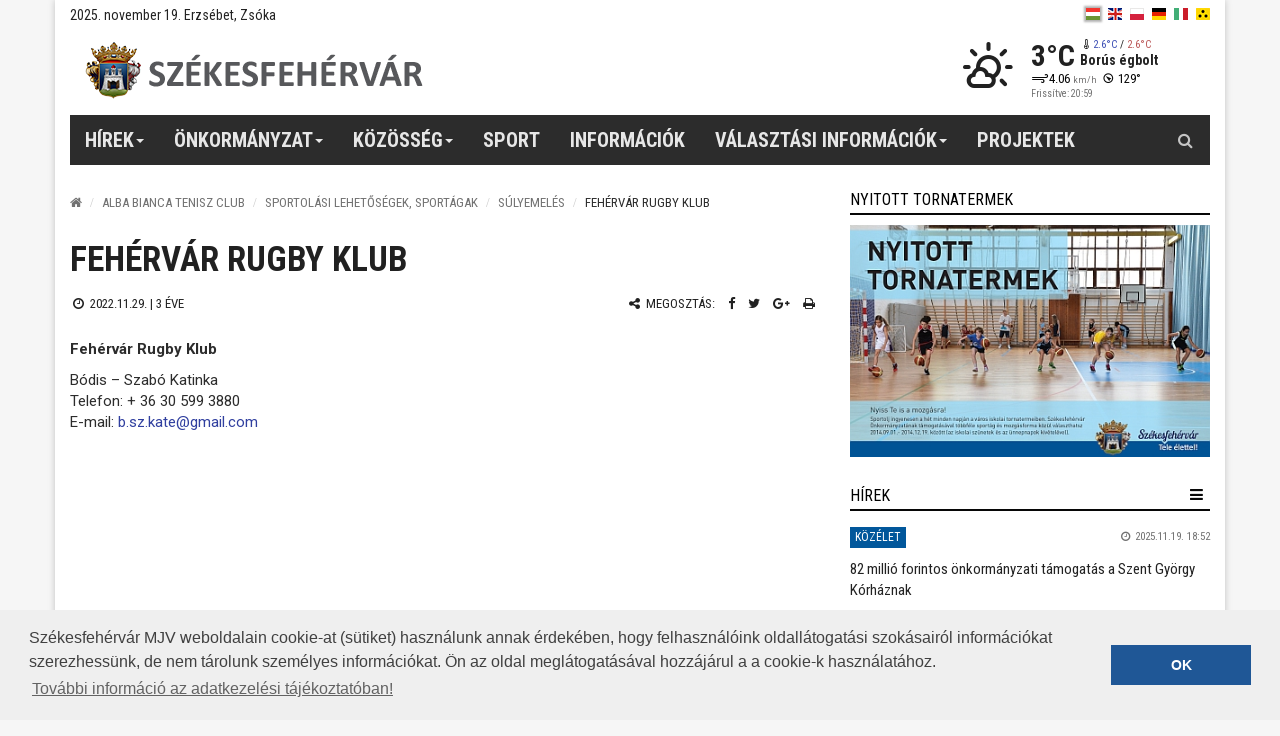

--- FILE ---
content_type: text/html; charset=UTF-8
request_url: https://www.szekesfehervar.hu/ajax/getNews/0
body_size: 1285
content:
    <ul class="news-list">
                    <li>
                <div class="head">
                    <ul>
                                                                                                                        <li class="tag type3">Közélet</li>
                                                                                                        </ul>
                    <div class="date">2025.11.19. 18:52</div>
                </div>
                <a href="/82-millio-forintos-onkormanyzati-tamogatas-a-szent-gyorgy-korhaznak" class="title dot-ellipsis dot-resize-update dot-height-45">82 millió forintos önkormányzati támogatás a Szent György Kórháznak</a>
            </li>
                    <li>
                <div class="head">
                    <ul>
                                                                                                                        <li class="tag type7">Fehérvári színes</li>
                                                                                                        </ul>
                    <div class="date">2025.11.19. 16:52</div>
                </div>
                <a href="/testet-lelket-melegito-bogreturat-szerveznek-november-22-en-a-soston" class="title dot-ellipsis dot-resize-update dot-height-45">Testet, lelket melegítő bögretúrát szerveznek november 22-én a Sóstón</a>
            </li>
                    <li>
                <div class="head">
                    <ul>
                                                                                                                        <li class="tag type6">Kék hírek</li>
                                                                                                        </ul>
                    <div class="date">2025.11.19. 16:32</div>
                </div>
                <a href="/ne-rollerezz-a-jardan-figyelemfelhivo-tablak-kerultek-ki-vizivarosban" class="title dot-ellipsis dot-resize-update dot-height-45">Ne rollerezz a járdán! – figyelemfelhívó táblák kerültek ki Vízivárosban</a>
            </li>
                    <li>
                <div class="head">
                    <ul>
                                                                                                                        <li class="tag type7">Fehérvári színes</li>
                                                                                                        </ul>
                    <div class="date">2025.11.19. 16:14</div>
                </div>
                <a href="/konferenciat-szervez-a-gaja-egyesulet-a-fogyasztasszuneti-naphoz-kapcsolodva" class="title dot-ellipsis dot-resize-update dot-height-45">Konferenciát szervez a Gaja Egyesület a fogyasztásszüneti naphoz kapcsolódva</a>
            </li>
                    <li>
                <div class="head">
                    <ul>
                                                                                                                        <li class="tag type3">Közélet</li>
                                                                                                        </ul>
                    <div class="date">2025.11.19. 16:06</div>
                </div>
                <a href="/onkent-jottem-dij-tamogassuk-egy-szavazattal-a-mozgasserultek-viktoria-rehabilitacios-alapitvanyt" class="title dot-ellipsis dot-resize-update dot-height-45">Önként jöttem díj – támogassuk a Mozgássérültek Viktória Rehabilitációs Alapítványt!</a>
            </li>
                    <li>
                <div class="head">
                    <ul>
                                                                                                                        <li class="tag type2">Sport</li>
                                                                                                        </ul>
                    <div class="date">2025.11.19. 14:29</div>
                </div>
                <a href="/meleg-teaval-es-adomanygyujtessel-var-vasarnap-a-sostoi-stadion" class="title dot-ellipsis dot-resize-update dot-height-45">Meleg teával, és adománygyűjtéssel vár vasárnap a Sóstói Stadion</a>
            </li>
                    <li>
                <div class="head">
                    <ul>
                                                                                                                        <li class="tag type7">Fehérvári színes</li>
                                                                                                        </ul>
                    <div class="date">2025.11.19. 12:22</div>
                </div>
                <a href="/ne-tegye-a-kuka-melle-ingyen-leadhatja-a-fehervari-hulladekudvarokban" class="title dot-ellipsis dot-resize-update dot-height-45">Ne tegye a kuka mellé a szemetet - INGYEN leadhatja a fehérvári hulladékudvarokban!</a>
            </li>
                    <li>
                <div class="head">
                    <ul>
                                                                                                                        <li class="tag type7">Fehérvári színes</li>
                                                                                                        </ul>
                    <div class="date">2025.11.19. 12:13</div>
                </div>
                <a href="/adomanygyujtes-indult-a-velencei-gyermekotthon-lakoiert" class="title dot-ellipsis dot-resize-update dot-height-45">Adománygyűjtés indult a velencei gyermekotthon lakóiért</a>
            </li>
                    <li>
                <div class="head">
                    <ul>
                                                                                                                        <li class="tag type1">Kultúra</li>
                                                                                                        </ul>
                    <div class="date">2025.11.19. 11:55</div>
                </div>
                <a href="/novemberben-remek-europai-filmekkel-var-a-baratsag-mozi" class="title dot-ellipsis dot-resize-update dot-height-45">Novemberben remek európai filmekkel vár a Barátság mozi</a>
            </li>
                    <li>
                <div class="head">
                    <ul>
                                                                                                                        <li class="tag type3">Közélet</li>
                                                                                                        </ul>
                    <div class="date">2025.11.19. 11:29</div>
                </div>
                <a href="/nyilt-nap-lesz-november-21-en-a-kodolanyi-janos-egyetemen" class="title dot-ellipsis dot-resize-update dot-height-45">Nyílt nap lesz november 21-én a Kodolányi János Egyetemen</a>
            </li>
                    <li>
                <div class="head">
                    <ul>
                                                                                                                        <li class="tag type9">Közlemények</li>
                                                                                                        </ul>
                    <div class="date">2025.11.19. 10:38</div>
                </div>
                <a href="/aramszunet-lesz-a-kiraly-soron-karbantartas-miatt-lesz" class="title dot-ellipsis dot-resize-update dot-height-45">Áramszünet lesz a Király soron - karbantartás miatt lesz kimaradás</a>
            </li>
                    <li>
                <div class="head">
                    <ul>
                                                                                                                        <li class="tag type7">Fehérvári színes</li>
                                                                                                        </ul>
                    <div class="date">2025.11.19. 09:17</div>
                </div>
                <a href="/boldog-vagyok-es-buszke-hogy-megeltem-ezt-a-kort-90-eves-lett-szendroi-peter-istvan" class="title dot-ellipsis dot-resize-update dot-height-45">Boldog vagyok és büszke, hogy megéltem ezt a kort!  - 90 éves lett Szendrői Péter István</a>
            </li>
                    <li>
                <div class="head">
                    <ul>
                                                                                                                        <li class="tag type2">Sport</li>
                                                                                                        </ul>
                    <div class="date">2025.11.19. 07:29</div>
                </div>
                <a href="/a-tizenegy-eve-elhunyt-rajz-attilara-emlekezik-a-volan" class="title dot-ellipsis dot-resize-update dot-height-45">A tizenegy éve elhunyt Rajz Attilára emlékezik a Volán</a>
            </li>
            </ul>


--- FILE ---
content_type: text/html; charset=UTF-8
request_url: https://www.szekesfehervar.hu/ajax/getNewsCategoryLink/0
body_size: -113
content:
<a href="/news/index/">További Hírek</a>

--- FILE ---
content_type: text/html; charset=UTF-8
request_url: https://www.szekesfehervar.hu/ajax/getLanguageLabels
body_size: 4625
content:
{"text":{"megszakitott_bankkartyas_fizetes":"Megszak\u00edtotta a bankk\u00e1rty\u00e1s fizet\u00e9st. Pr\u00f3b\u00e1lja \u00fajra!","order-success-text":"%%SIMPLEPAY%%","form_captcha_text":"\u00cdrja be a k\u00f6vetkez\u0151 sz\u00e1mot sz\u00e1mjegyekkel!","form_required_text":"","too_big_file":"T\u00fal nagy f\u00e1jl!","invalid_file_type":"\u00c9rv\u00e9nytelen f\u00e1jl t\u00edpus","invalid_email":"\u00c9rv\u00e9nytelen e-mail c\u00edm","empty_fields":"\u00dcresen hagyott mez\u0151k","search_on_the_site":"Keres\u00e9s az oldalon...","Kereses_cim":"Keres\u00e9s az oldalon","Kereses_kulcsszo":"Kulcssz\u00f3","Talalatok_a_tartalmi_oldalakban":"Tal\u00e1latok a men\u00fckben","kereses_az_oldalon":"Keres\u00e9s az oldalon","kereses":"Keres\u00e9s","validate_required":"K\u00f6telez\u0151 mez\u0151","validate_email":"K\u00e9rem val\u00f3s email c\u00edmet adjon meg!","validate_date":"Nem megfelel\u0151 d\u00e1tum \u00e9rt\u00e9k","validate_emaildomain":"Nem megfelel\u0151 email c\u00edm","validate_captcha":"Nem megfelel\u0151 sz\u00e1m","news":"H\u00edrek","more_news":"Tov\u00e1bbi H\u00edrek","share":"Megoszt\u00e1s","Fooldal":"F\u0151oldal","hirek":"H\u00edrek","osszes_hir":"\u00d6sszes H\u00edr","administration":"\u00dcgyint\u00e9z\u00e9s","council":"\u00d6nkorm\u00e1nyzat","Monday":"H\u00e9tf\u0151","day_Monday":"h","day_Tuesday":"K","day_Wednesday":"Sze","day_Thursday":"Cs","day_Sunday":"V","day_Saturday":"Szo","day_Friday":"P","menu":"Men\u00fc","videok":"Vide\u00f3k","osszes_galeria":"\u00d6sszes Gal\u00e9ria","no_result":"Nincs a keres\u00e9snek megfelel\u0151 gal\u00e9ria!","novideo":"Ez a kateg\u00f3ria nem tartalmaz vide\u00f3t!","link":"Hivatkoz\u00e1s","embed":"Be\u00e1gyaz\u00e1s","beagyazas_title":"Hivatkoz\u00e1s \u00e9s Be\u00e1gyaz\u00e1s","February":"Febru\u00e1r","January":"Janu\u00e1r","March":"M\u00e1rcius","nyelv_de_link":"http:\/\/turizmus.szekesfehervar.hu\/start\/index\/lang\/de","nyelv_en_link":"http:\/\/turizmus.szekesfehervar.hu\/start\/index\/lang\/en","back":"Vissza","Talalatok_a_hirekben":"Tal\u00e1latok a h\u00edrekben","nyelv_blink_link":"\/page\/blind","cimkek":"C\u00edmk\u00e9k","Hibaoldal_cim":"","Hibaoldal_nem_talalhato":"Hiba! Az oldal nem tal\u00e1lhat\u00f3.","Hibaoldal_adatbazis":"Hibaoldal adatb\u00e1zis","Hibaoldal_jogosultsag":"Hibaoldal jogosults\u00e1g","Hibaoldal_vegzetes":"Hibaoldal v\u00e9gzetes","hibabejelento_email_from":"noreply@szekesfehervar.hu","hibabejelento_email_to":"hiba@varosgondnoksag.hu","hibabejelento_name_from":"Sz\u00e9kesfeh\u00e9rv\u00e1r","hibabejelento_name_to":"Feh\u00e9rv\u00e1r.hu Hibabejelent\u00e9s","hibabejelento_form_name":"Az \u00d6n neve:","hibabejelento_form_name_placeholder":"N\u00e9v","hibabejelento_form_attainability_placeholder":"E-mail \/ Telefonsz\u00e1m","hibabejelento_form_attainability":"El\u00e9rhet\u0151s\u00e9ge:","hibabejelento_form_description":"A k\u00f6zter\u00fcleten tapasztalt probl\u00e9ma le\u00edr\u00e1sa:","hibabejelento_form_send":"K\u00fcld\u00e9s","hibabejelento_modal_title":"K\u00f6sz\u00f6nj\u00fck a bejelent\u00e9st!","hibabejelento_modal_body":"Tisztelt Bejelent\u0151! \u00dczenete meg\u00e9rkezett hozz\u00e1nk, k\u00f6sz\u00f6nj\u00fck, hogy bejelentette a probl\u00e9m\u00e1t!","hibabejelento_modal_close":"Bez\u00e1r\u00e1s","nyelv_pl_link":"\/_upload\/editor\/files\/lengyel_web.pdf","csaladihirlevel_email_from":"info@okkfehervar.hu","csaladihirlevel_name_from":"Sz\u00e9kesfeh\u00e9rv\u00e1r","csaladihirlevel_email_subject":"Feliratkoz\u00e1s h\u00edrlev\u00e9lre","digest_email_from":"fehervar@fehervar.hu","digest_email_subject":"H\u00edrlev\u00e9l-feliratkoz\u00e1s","digest_name_to":"H\u00edrlev\u00e9l feliratkoz\u00f3","digest_message_ok":"Sikeres %%TYPE%% h\u00edrlev\u00e9l feliratkoz\u00e1s","digest_message_alreadyactive":"A felhaszn\u00e1l\u00f3 m\u00e1r aktiv\u00e1lva van!","digest_message_nouser":"Nincs ilyen felhaszn\u00e1l\u00f3 a rendszerben","digest_activate_title":"H\u00edrlev\u00e9l feliratkoz\u00e1s","digest_message_usernotactive":"A felhaszn\u00e1l\u00f3 nincs aktiv\u00e1lva. Kik\u00fcldt\u00fcnk egy \u00fajabb aktiv\u00e1l\u00f3 e-mailt a megadott e-mail c\u00edmre","digest_message_alreadyindb":"A felhaszn\u00e1l\u00f3 m\u00e1r l\u00e9tezik az adatb\u00e1zisunkban!","digest_modal_title":"H\u00edrlev\u00e9l feliratkoz\u00e1s","digest_modal_close":"Bez\u00e1r\u00e1s","digest_message_notenoughtdata":"K\u00e9rem t\u00f6lts\u00f6n ki minden adatot!","digest_message_unsubscribe_ok":"Sikeresen leiratkozott a(z) %%TYPE%% h\u00edrlevel\u00fcnkr\u0151l.","digest_unsubscribe_title":"H\u00edrlev\u00e9l leiratkoz\u00e1s","digest_message_alreadyunsubscribed":"A felhaszn\u00e1l\u00f3 m\u00e1r leiratkozott a h\u00edrlev\u00e9lr\u0151l!","fehervartv_elo":"\u00c9l\u0151 ad\u00e1s","April":"\u00c1prilis","May":"M\u00e1jus","June":"J\u00fanius","July":"J\u00falius","August":"Augusztus","September":"Szeptember","October":"Okt\u00f3ber","November":"November","December":"December","question_success":"K\u00f6sz\u00f6nj\u00fck a szavazat\u00e1t!","question_needselect":"K\u00e9rj\u00fck v\u00e1lasszon a lehet\u0151s\u00e9gek k\u00f6z\u00fcl!","question_no_permission":"\u00d6n m\u00e1r szavazott, ez\u00e9rt nem szavazhat t\u00f6bbsz\u00f6r!","question_error":"Hiba a kapcsolatban!","question_inactive":"K\u00f6sz\u00f6nj\u00fck, de a szavaz\u00e1s m\u00e1r nem akt\u00edv!","question_vote_text":"szavazat","all":"\u00f6sszes","small-logo_link":"#","hibabejelento_form_image":"K\u00e9p (opcion\u00e1lis)","send":"Elk\u00fcld\u00f6m","buszmenetrend":"Buszmenetrend","nyelv_it_link":"\/_upload\/editor\/files\/olasz_web.pdf","copyright":"\u00a92023 Sz\u00e9kesfeh\u00e9rv\u00e1r Megyei Jog\u00fa V\u00e1ros","Hibaoldal_badrequest":"Hib\u00e1s k\u00e9r\u00e9s t\u00f6rt\u00e9nt!"},"modifydate":{"form_captcha_text":"2015-01-15 13:35:50","form_required_text":"2018-10-05 10:31:56","too_big_file":"2015-01-15 13:35:50","invalid_file_type":"2015-01-15 13:35:50","invalid_email":"2015-01-15 13:35:50","empty_fields":"2015-01-15 13:35:50","search_on_the_site":"2015-01-22 10:59:59","Kereses_cim":"2015-01-22 10:59:47","Kereses_kulcsszo":"2015-01-22 11:00:14","Talalatok_a_tartalmi_oldalakban":"2017-03-20 10:53:46","Kereses_nincs_talalat":"2015-01-22 11:01:04","kereses_az_oldalon":"2015-02-18 11:01:16","kereses":"2015-02-18 11:01:27","parallax_kep":"2017-03-28 06:36:18","validate_required":"2015-03-04 13:16:15","validate_email":"2015-03-04 13:16:59","validate_date":"2015-03-16 11:50:43","validate_emaildomain":"2015-03-16 12:54:36","validate_captcha":"2015-03-16 14:36:32","news":"2016-10-12 14:38:10","more_news":"2016-10-12 16:10:40","share":"2016-10-13 14:45:52","Fooldal":"2016-10-13 14:47:26","hirek":"2016-10-15 11:53:44","osszes_hir":"2016-10-15 11:54:09","administration":"2016-10-15 13:32:53","prev":"2016-11-10 10:24:18","next":"2016-11-10 10:24:48","council":"2016-12-16 15:13:26","Monday":"2017-01-04 15:09:44","day_Monday":"2017-01-04 15:08:51","day_Tuesday":"2017-01-04 15:09:59","day_Wednesday":"2017-01-04 15:10:14","day_Thursday":"2017-01-04 15:10:24","day_Sunday":"2017-01-04 15:10:35","day_Saturday":"2017-01-04 15:10:51","day_Friday":"2017-01-04 15:11:09","menu":"2017-01-04 16:22:44","videok":"2017-01-06 09:59:39","osszes_galeria":"2017-01-06 13:47:01","no_result":"2017-01-09 11:33:07","novideo":"2017-01-09 13:03:18","link":"2017-01-11 09:47:53","embed":"2017-01-11 09:48:08","beagyazas_title":"2017-01-11 09:48:47","February":"2017-02-22 14:44:15","January":"2017-02-22 15:07:37","March":"2017-02-22 15:08:26","nyelv_de_link":"2017-03-22 13:55:52","nyelv_en_link":"2017-03-22 13:56:01","back":"2017-03-09 13:14:26","Talalatok_a_hirekben":"2017-03-20 10:41:18","nyelv_blink_link":"2017-03-24 11:56:13","cimkek":"2017-04-11 07:08:55","Hibaoldal_cim":"2025-09-10 12:23:30","Hibaoldal_nem_talalhato":"2017-03-27 07:45:25","Hibaoldal_adatbazis":"2017-03-21 14:03:17","Hibaoldal_jogosultsag":"2017-03-21 14:04:04","Hibaoldal_vegzetes":"2017-03-21 14:04:33","hibabejelento_email_from":"2017-03-22 14:04:20","hibabejelento_email_to":"2017-03-27 15:23:53","hibabejelento_name_from":"2017-03-22 14:05:16","hibabejelento_name_to":"2017-03-22 14:06:22","hibabejelento_form_name":"2017-03-22 14:14:16","hibabejelento_form_name_placeholder":"2017-03-22 14:15:38","hibabejelento_form_attainability_placeholder":"2017-03-22 14:16:08","hibabejelento_form_attainability":"2017-03-22 14:16:16","hibabejelento_form_description":"2017-03-23 19:30:08","hibabejelento_form_send":"2017-03-22 14:17:12","hibabejelento_modal_title":"2017-03-22 14:17:55","hibabejelento_modal_body":"2017-03-23 16:02:41","hibabejelento_modal_close":"2017-03-22 14:18:44","nyelv_pl_link":"2017-03-22 14:10:48","csaladihirlevel_content":"2017-03-24 10:56:01","csaladihirlevel_email_from":"2017-03-24 10:59:19","csaladihirlevel_name_from":"2017-03-24 10:57:10","csaladihirlevel_email_subject":"2017-03-24 10:59:06","digest_email_from":"2018-05-25 13:30:23","digest_email_subject":"2017-03-27 08:28:11","digest_name_to":"2017-04-04 05:45:36","digest_message_ok":"2017-03-29 10:47:21","digest_message_alreadyactive":"2017-03-27 09:18:42","digest_message_nouser":"2017-03-27 09:18:50","digest_activate_title":"2017-03-27 09:25:06","digest_message_usernotactive":"2017-03-27 09:33:40","digest_message_alreadyindb":"2017-03-27 09:37:32","digest_email_content":"2017-03-27 09:38:29","digest_modal_title":"2017-03-27 09:39:56","digest_modal_close":"2017-03-27 09:40:32","digest_message_notenoughtdata":"2017-03-27 09:43:21","digest_modal_ok":"2017-03-27 09:48:02","digest_message_unsubscribe_ok":"2017-03-29 11:14:18","digest_unsubscribe_title":"2017-03-29 11:22:42","digest_message_alreadyunsubscribed":"2017-03-29 11:59:46","fehervartv_elo":"2017-03-29 13:50:31","April":"2017-04-03 07:27:10","May":"2017-04-03 07:27:34","June":"2017-04-03 07:29:04","July":"2017-04-03 07:32:39","August":"2017-04-03 07:33:19","September":"2017-04-03 07:37:59","October":"2017-04-03 09:12:05","November":"2017-04-03 09:12:33","December":"2017-04-03 09:12:52","question_success":"2017-05-31 12:41:12","question_needselect":"2017-05-31 12:43:01","question_no_permission":"2017-05-31 12:45:31","question_error":"2017-05-31 12:46:52","question_inactive":"2017-05-31 13:58:22","question_vote_text":"2017-05-31 15:26:53","all":"2017-06-27 13:08:58","nationality_filtered":"2017-09-16 12:06:32","small-logo_link":"2019-05-23 14:50:25","hibabejelento_form_image":"2018-09-05 11:14:13","send":"2021-10-26 22:38:49","bus_top":"2025-09-16 12:25:05","buszmenetrend":"2019-01-28 10:37:28","bus_bottom":"2019-01-28 10:37:48","nyelv_it_link":"2019-06-27 08:20:51","newsletter-data-policy":"2020-06-02 10:03:09","newsletter-data-handling":"2020-06-03 10:38:20","sikertelen_bankkartyas_fizetes":"2020-12-02 12:04:40","megszakitott_bankkartyas_fizetes":"2020-12-02 12:05:17","order-success-text":"2020-12-02 12:05:55","copyright":"2023-06-13 08:50:03","Hibaoldal_badrequest":"2025-09-10 12:24:13"},"html":{"Kereses_nincs_talalat":"<p>Nincs tal\u00e1lat.<\/p>","parallax_kep":"<p style=\"text-align: center;\"><span style=\"font-size: 36pt;\">Teszt<br \/><\/span><span style=\"font-size: 18pt;\">teszt<\/span><br \/>teszt<\/p>","prev":"<i class=\"fa fa-arrow-left\" aria-hidden=\"true\"><\/i>","next":"<i class=\"fa fa-arrow-right\" aria-hidden=\"true\"><\/i>","csaladihirlevel_content":"<p>Tisztelt Felhaszn\u00e1l\u00f3nk!<\/p>\r\n<p>K\u00f6sz\u00f6nj\u00fck, hogy feliratkozott h\u00edrlevel\u00fcnkre. Az al\u00e1bbi linkre kattintva aktiv\u00e1lhatja feliratkoz\u00e1s\u00e1t.<\/p>\r\n<p>%%LINK%%<\/p>","digest_email_content":"Tisztelt Felhaszn\u00e1l\u00f3nk!<br \/> <br \/> K\u00f6sz\u00f6nj\u00fck, hogy feliratkozott h\u00edrlevel\u00fcnkre. Az al\u00e1bbi linkre kattintva aktiv\u00e1lhatja feliratkoz\u00e1s\u00e1t. <br \/> %%LINK%%","digest_modal_ok":"A megadott e-mail c\u00edmre kik\u00fcldt\u00fcnk egy \u00fczenetet, amelyben aktiv\u00e1lhatja a feliratkoz\u00e1s\u00e1t!","nationality_filtered":"Sajnos ez a tartalom az \u00f6n orsz\u00e1g\u00e1ban nem el\u00e9rhet\u0151!","bus_top":"<br \/>\r\n<p><a href=\"https:\/\/www.google.com\/maps\/dir\/@47.192007,18.4117536,6077m\" target=\"_blank\" rel=\"noopener noreferrer\"><img src=\"\/_upload\/editor\/google_maps.jpg\" alt=\"Google Maps\" width=\"198\" height=\"38\" class=\"img-responsive\" style=\"display: inline-block;\" \/><span style=\"font-size: 14pt;\"><strong>ON-LINE MENETREND<\/strong><\/span><\/a><\/p>\r\n<hr \/>\r\n<blockquote>\r\n<p><a class=\" \" href=\"\/_upload\/editor\/2025\/buszmenetrend20250802\/SZFV_MNR_250901_A5_web_20250916.pdf\" target=\"_blank\" rel=\"noopener noreferrer\"><strong>A szeptember 1-t\u0151l \u00e9rv\u00e9nyes menetrendi f\u00fczet ITT let\u00f6lthet\u0151!\u00a0(.pdf)<\/strong><\/a>\u00a0-\u00a0m\u00f3dos\u00edtva\u00a02025.09.16.<\/p>\r\n<a class=\" \" href=\"\/_upload\/editor\/2025\/buszmenetrend20250802\/SZFV_MNR_250901_A5_web_otthoni_nyomtatashoz_20250916.pdf\" target=\"_blank\" rel=\"noopener noreferrer\"><strong>Otthoni nyomtat\u00e1shoz szerkesztett menetrendi f\u00fczet!\u00a0(.pdf)<\/strong><\/a>\u00a0<span>- m\u00f3dos\u00edtva 2025.09.16.<\/span><\/blockquote>\r\n<hr \/>\r\n<blockquote>\r\n<p><a class=\" \" href=\"\/_upload\/editor\/2025\/gergo\/julius\/SZFV_vonalhalozati_terkep_2025-08-02.png\" target=\"_blank\" rel=\"noopener noreferrer\"><strong>Vonalh\u00e1l\u00f3zati t\u00e9rk\u00e9p (k\u00e9pre kattintva nagy\u00edthat\u00f3)<\/strong><\/a><\/p>\r\n<\/blockquote>\r\n<p><a class=\" \" href=\"\/_upload\/editor\/2025\/gergo\/julius\/SZFV_vonalhalozati_terkep_2025-08-02.png\" target=\"_blank\" rel=\"noopener noreferrer\"><strong><img src=\"\/_upload\/editor\/2025\/gergo\/julius\/vonalhalozati_terkep_2025_01.jpg\" alt=\"\" width=\"1600\" height=\"1131\" class=\"img-responsive\" \/><\/strong><\/a><\/p>","bus_bottom":"","newsletter-data-policy":"Nyilatkozom, hogy a h\u00edrlevelekkel kapcsolatos adatkezel\u00e9sr\u0151l sz\u00f3l\u00f3 <a class=\" \" href=\"https:\/\/www.szekesfehervar.hu\/_upload\/editor\/2020\/Onkormanyzat\/kozzeteteli_lista\/ADATKEZELESI_TAJEKOZTATO_-_hirlevellel_kapcsolatos_adatkezeleshez.pdf\" target=\"_blank\" rel=\"noopener noreferrer\">Adatkezel\u00e9si t\u00e1j\u00e9koztat\u00f3t<\/a> elolvastam.","newsletter-data-handling":"Hozz\u00e1j\u00e1rulok, hogy Sz\u00e9kesfeh\u00e9rv\u00e1r Megyei Jog\u00fa V\u00e1ros \u00d6nkorm\u00e1nyzata, mint Adatkezel\u0151 az e-mail c\u00edmemet az <a class=\" \" href=\"https:\/\/www.szekesfehervar.hu\/_upload\/editor\/2020\/Onkormanyzat\/kozzeteteli_lista\/ADATKEZELESI_TAJEKOZTATO_-_hirlevellel_kapcsolatos_adatkezeleshez.pdf\" target=\"_blank\" rel=\"noopener noreferrer\">Adatkezel\u00e9si t\u00e1j\u00e9koztat\u00f3ban<\/a> r\u00f6gz\u00edtett m\u00f3don, h\u00edrlevelek k\u00fcld\u00e9se c\u00e9lj\u00e1b\u00f3l kezelje.","sikertelen_bankkartyas_fizetes":"<p>Sikertelen tranzakci\u00f3<\/p>\r\n<p>SimplePay tranzakci\u00f3 azonos\u00edt\u00f3: %%TID%%<\/p>\r\n<p>K\u00e9rj\u00fck, ellen\u0151rizze a tranzakci\u00f3 sor\u00e1n megadott adatok helyess\u00e9g\u00e9t. Amennyiben minden adatot helyesen adott meg, a visszautas\u00edt\u00e1s ok\u00e1nak kivizsg\u00e1l\u00e1sa \u00e9rdek\u00e9ben k\u00e9rj\u00fck, sz\u00edveskedjen kapcsolatba l\u00e9pni k\u00e1rtyakibocs\u00e1t\u00f3 bankj\u00e1val.<\/p>"}}

--- FILE ---
content_type: text/html; charset=utf-8
request_url: https://www.google.com/recaptcha/api2/aframe
body_size: -87
content:
<!DOCTYPE HTML><html><head><meta http-equiv="content-type" content="text/html; charset=UTF-8"></head><body><script nonce="GcbaeavF2vqvmtbEAXjuZg">/** Anti-fraud and anti-abuse applications only. See google.com/recaptcha */ try{var clients={'sodar':'https://pagead2.googlesyndication.com/pagead/sodar?'};window.addEventListener("message",function(a){try{if(a.source===window.parent){var b=JSON.parse(a.data);var c=clients[b['id']];if(c){var d=document.createElement('img');d.src=c+b['params']+'&rc='+(localStorage.getItem("rc::a")?sessionStorage.getItem("rc::b"):"");window.document.body.appendChild(d);sessionStorage.setItem("rc::e",parseInt(sessionStorage.getItem("rc::e")||0)+1);localStorage.setItem("rc::h",'1763585437401');}}}catch(b){}});window.parent.postMessage("_grecaptcha_ready", "*");}catch(b){}</script></body></html>

--- FILE ---
content_type: application/javascript
request_url: https://www.szekesfehervar.hu/assets/js/pano.js
body_size: 561
content:
//const dependency = ['/assets/js/threejs.js', '/assets/js/browserjs.js', '/assets/js/photo-sphere-viewer.js'];
//const dependency = [
//    '/node_modules/three/build/three.min.js',
//    '/node_modules/uevent/browser.js',
//    '/node_modules/photo-sphere-viewer/dist/photo-sphere-viewer.js'
//];

//let loadCounter = 0;
//
//dependency.forEach((file)=>{
//    let script=document.createElement('script');
//    script.src = file;
//    script.onload = function(){
//        loadCounter++;
//    }
//    document.head.appendChild(script);
//
//});

window.addEventListener('load', function(){

    const panoTags = document.querySelectorAll('div.panorama');

    panoTags.forEach((object) => {
        object.style.width="100%";
        object.style.maxWidth="95vw";
        object.style.height="300px";
        new PhotoSphereViewer.Viewer({
            container: object,
            panorama: object.getAttribute('data-src'),
            caption: object.getAttribute('data-caption'),
            loadingTxt: 'Töltődik',
            touchmoveTwoFingers: true,
            mousewheelCtrlKey: false,

            lang: {
                autorotate: 'Automatikus forgatás',
                zoom      : 'Zoom',
                zoomOut   : 'Távolít',
                zoomIn    : 'Közelít',
                move      : 'Mozgatás',
                download  : 'Letöltés',
                fullscreen: 'Teljes képernyő',
                menu      : 'Menü',
                twoFingers: 'Két ujjal mozgasd',
                ctrlZoom  : 'Ctrl + görgetés',
                loadError : 'A képet nem tudjuk betölteni',
            },
            fisheye: true,
            defaultZoomLvl: 1
        });
    });
});
